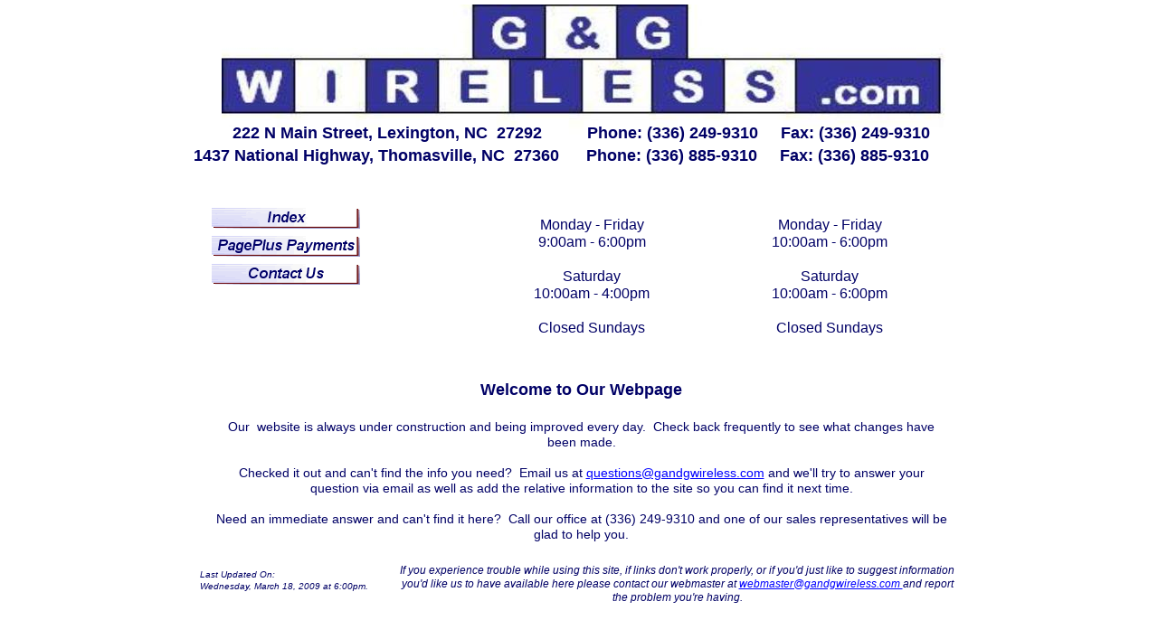

--- FILE ---
content_type: text/html
request_url: https://gandgwireless.com/contactinfo.html
body_size: 1633
content:
<!--$sitebuilder version="2.9.0" extra="Java(1.8.0_111)" md5="865461aa042348c4a5ff059f702aabb2"$-->
<!--$templateKey undetermined$-->
<html>
  <head>
    <title>G &amp; G Wireless Contact Information</title>
    <meta name="generator" content="SiteBuilder/2.9.0/1.8.0_111">
    <meta name="keywords" content="cellphone, cell phone, mobile, cingular, phone, phones">
    <!--$page size 900, 700$-->
    <!--$page margin 0, 1, 20, 1$-->
    <!--$centered$-->
    <!--$fontFamily Arial$-->
    <!--$fontSize 16$-->
    <style type="text/css"><!--
      BODY {font-family:"Arial"; font-size:16;margin:0px;padding:0px;text-align:center;min-width:877px;}
      P {font-family:"Arial"; font-size:16;}
      FORM {margin:0;padding:0;}
      #centerwrapper {text-align:left;width:877px;margin-left:auto;margin-right:auto;}
    --></style>
  </head>
  <body bgcolor="#FFFFFF" text="#000066" link="#0000FF" vlink="#800080" topmargin="0" leftmargin="0">

<!--$begin exclude$-->
    <div id="centerwrapper">
      <div id="root" style="position:absolute;width:877px;height:690px;">
<!--$end exclude$-->
        <div id="e0" style="position:absolute;left:32;top:228;width:164;height:87;"><!--$navbar 
name=Pagelist.nav
assetID=%NavbarAsset:/navigation_bars/Pagelist.nav
$--><!--$begin exclude$--><table border="0" cellspacing="0" cellpadding="0"><tr><td><a href="index.html" onMouseOver="document.images['i1'].src='sitebuilder/images/Pagelist-5-mouseOver-02921.png'" onMouseOut="document.images['i1'].src='sitebuilder/images/Pagelist-5-inactive-02453.png'"><img name="i1" src="sitebuilder/images/Pagelist-5-inactive-02453.png" border="0" width="164" height="25" alt=""/></a></td></tr><tr><td height="6" width="0"> <img src="" height="6" width="1" alt=""></td></tr><tr><td><a href="pageplus.html" onMouseOver="document.images['i2'].src='sitebuilder/images/Pagelist-2-mouseOver-96831.png'" onMouseOut="document.images['i2'].src='sitebuilder/images/Pagelist-2-inactive-96759.png'"><img name="i2" src="sitebuilder/images/Pagelist-2-inactive-96759.png" border="0" width="164" height="25" alt=""/></a></td></tr><tr><td height="6" width="0"> <img src="" height="6" width="1" alt=""></td></tr><tr><td><a href="contactinfo.html" onMouseOver="document.images['i3'].src='sitebuilder/images/Pagelist-2-mouseOver-38403.png'" onMouseOut="document.images['i3'].src='sitebuilder/images/Pagelist-2-active-38382.png'"><img name="i3" src="sitebuilder/images/Pagelist-2-active-38382.png" width="164" height="25" border="0" alt=""/></a></td></tr></table><!--$end exclude$-->        </div>
        <div id="e4" style="position:absolute;left:35;top:420;width:812;height:181;">
          <table border="0" cellspacing="0" cellpadding="0" width="812">
            <tr>
              <td nowrap height="181" align="center" valign="top"><span class="text"><b><font size="4"><span style="font-size:18px;line-height:22px;">Welcome to Our Webpage<br><br></span></font></b><font size="2"><span style="font-size:14px;line-height:17px;">Our &nbsp;website is always under construction and being improved every day. &nbsp;Check back frequently to see what changes have <br soft>been made.<br><br>Checked it out and can't find the info you need? &nbsp;Email us at </span></font><a href="mailto:questions@gandgwireless.com" target="_blank"><font size="2"><span style="font-size:14px;line-height:17px;">questions@gandgwireless.com</span></font></a><font size="2"><span style="font-size:14px;line-height:17px;"> and we'll try to answer your <br soft>question via email as well as add the relative information to the site so you can find it next time.<br><br>Need an immediate answer and can't find it here? &nbsp;Call our office at (336) 249-9310 and one of our sales representatives will be <br soft>glad to help you.<br soft></span></font></span></td>
            </tr>
          </table>
        </div>
        <div id="e5" style="position:absolute;left:235;top:624;width:624;height:46;">
          <table border="0" cellspacing="0" cellpadding="0" width="624">
            <tr>
              <td nowrap height="46" align="center" valign="top"><span class="text"><i><font size="2"><span style="font-size:12px;line-height:15px;">If you experience trouble while using this site, if links don't work properly, or if you'd just like to suggest information <br soft>you'd like us to have available here please contact our webmaster at </span></font></i><a href="mailto:webmaster@gandgwireless.com"><i><font size="2"><span style="font-size:12px;line-height:15px;">webmaster@gandgwireless.com </span></font></i></a><i><font size="2"><span style="font-size:12px;line-height:15px;">and report <br soft>the problem you're having.<br soft></span></font></i></span></td>
            </tr>
          </table>
        </div>
        <div id="e6" style="position:absolute;left:19;top:629;width:195;height:29;"><span class="text"><i><font size="1"><span style="font-size:10px;line-height:13px;">Last Updated On:<br>Wednesday, March 18, 2009 at 6:00pm.<br soft></span></font></i></span>        </div>
        <div id="e7" style="position:absolute;left:43;top:5;width:826;height:151;"><!--$img %ImageAssetImpl:/images/nameheader2.JPG$--><img src="sitebuilder/images/nameheader2-826x151.jpg" width="826" height="151" alt=""></div>        <div id="e8" style="position:absolute;left:55;top:136;width:821;height:23;"><span class="text"><b><font size="4"><span style="font-size:18px;line-height:22px;">222 N Main Street, Lexington, NC &nbsp;27292 &nbsp;&nbsp;&nbsp;&nbsp;&nbsp;&nbsp;&nbsp;&nbsp;&nbsp;Phone: (336) 249-9310 &nbsp;&nbsp;&nbsp;&nbsp;Fax: (336) 249-9310<br soft></span></font></b></span>        </div>
        <div id="e9" style="position:absolute;left:12;top:161;width:845;height:27;"><span class="text"><b><font size="4"><span style="font-size:18px;line-height:22px;">1437 National Highway, Thomasville, NC &nbsp;27360 &nbsp;&nbsp;&nbsp;&nbsp;&nbsp;Phone: (336) 885-9310 &nbsp;&nbsp;&nbsp;&nbsp;Fax: (336) 885-9310 &nbsp;&nbsp;<br soft></span></font></b></span>        </div>
        <div id="e10" style="position:absolute;left:366;top:221;width:173;height:169;">
          <table border="0" cellspacing="0" cellpadding="0" width="173">
            <tr>
              <td nowrap height="169" align="center"><span class="text"><span style="font-size:16px;line-height:19px;">Monday - Friday<br>9:00am - 6:00pm<br><br>Saturday<br>10:00am - 4:00pm<br><br>Closed Sundays<br soft></span></span></td>
            </tr>
          </table>
        </div>
        <div id="e11" style="position:absolute;left:629;top:221;width:173;height:169;">
          <table border="0" cellspacing="0" cellpadding="0" width="173">
            <tr>
              <td nowrap height="169" align="center"><span class="text"><span style="font-size:16px;line-height:19px;">Monday - Friday<br>10:00am - 6:00pm<br><br>Saturday<br>10:00am - 6:00pm<br><br>Closed Sundays<br soft></span></span></td>
            </tr>
          </table>
        </div>
<!--$begin exclude$-->
      </div>
    </div>
<!--$end exclude$-->
  </body>
</html>
